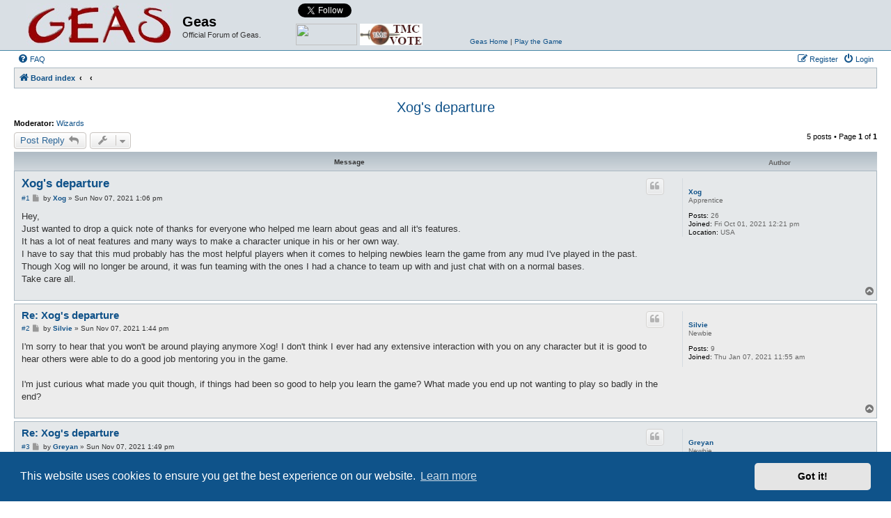

--- FILE ---
content_type: text/html; charset=UTF-8
request_url: http://s95103930.onlinehome.us/geas/forum/viewtopic.php?p=33409&sid=aa8f7fa9e2deb725ac3a9fcada090ee2
body_size: 6448
content:
<!DOCTYPE html>
<html dir="ltr" lang="en-gb">
<head>
<meta charset="utf-8" />
<meta http-equiv="X-UA-Compatible" content="IE=edge">
<meta name="viewport" content="width=device-width, initial-scale=1" />

<title>Xog's departure - Geas</title>

	<link rel="alternate" type="application/atom+xml" title="Feed - Geas" href="/geas/forum/app.php/feed?sid=093d5db743015e2f7759e919eb41bcbf">	<link rel="alternate" type="application/atom+xml" title="Feed - News" href="/geas/forum/app.php/feed/news?sid=093d5db743015e2f7759e919eb41bcbf">		<link rel="alternate" type="application/atom+xml" title="Feed - New Topics" href="/geas/forum/app.php/feed/topics?sid=093d5db743015e2f7759e919eb41bcbf">	<link rel="alternate" type="application/atom+xml" title="Feed - Active Topics" href="/geas/forum/app.php/feed/topics_active?sid=093d5db743015e2f7759e919eb41bcbf">			
	<link rel="canonical" href="http://s95103930.onlinehome.us/geas/forum/viewtopic.php?t=2975">

<!--
	phpBB style name: Allan Style - SUBSILVER
	Based on style:   prosilver (this is the default phpBB3 style)
	Based on style:   subsilver2 (this is the default phpBB3 style)
	Original author:  Tom Beddard ( http://www.subBlue.com/ )
	Modified by:  Allan ( http://x-tk.ru/ )
	Modified by:  Galixte de EzCom ( http://www.ezcom-fr.com/ )	
-->

<link href="./assets/css/font-awesome.min.css?assets_version=20" rel="stylesheet">
<link href="./styles/AllanStyle-SUBSILVER/theme/stylesheet.css?assets_version=20" rel="stylesheet">
<link href="./styles/AllanStyle-SUBSILVER/theme/en/stylesheet.css?assets_version=20" rel="stylesheet">



	<link href="./assets/cookieconsent/cookieconsent.min.css?assets_version=20" rel="stylesheet">

<!--[if lte IE 9]>
	<link href="./styles/AllanStyle-SUBSILVER/theme/tweaks.css?assets_version=20" rel="stylesheet">
<![endif]-->





</head>
<body id="phpbb" class="nojs notouch section-viewtopic ltr ">

<div id="header-subsilver">
	<a id="top" class="top-anchor" accesskey="t"></a>
		<div class="headerbar" role="banner">
					<div class="inner">

			<div id="site-description" class="site-description">
				<a id="logo" class="logo" href="./index.php?sid=093d5db743015e2f7759e919eb41bcbf" title="Board index"><span class="site_logo"></span></a>
				<h1>Geas</h1>
				<p>Official Forum of Geas.</p>
				<p class="skiplink"><a href="#start_here">Skip to content</a></p>
			</div>
			
			<div id="geas-connect">			
				<a href="http://www.topmudsites.com/cgi-bin/topmuds/rankem.cgi?id=abhar" target="_blank"><img src="http://www.topmudsites.com/images/vote_mud.gif" border=0 height="31" width="88" style="position:absolute; bottom:0"></a>
				<a href="http://www.mudconnect.com/cgi-bin/vote.cgi?mud=Geas" target="_blank"><img border="0" src="http://www.mudconnect.com/images/tmc_vote.png" alt="Vote for Our Mud on TMC!" border="0" height="31" width="90" style="position:absolute; bottom:0; left:92px">
				<a href="https://twitter.com/GeasMUD" class="twitter-follow-button" data-show-count="false" data-show-screen-name="false">Follow @GeasMUD</a>
<script>!function(d,s,id){var js,fjs=d.getElementsByTagName(s)[0],p=/^http:/.test(d.location)?'http':'https';if(!d.getElementById(id)){js=d.createElement(s);js.id=id;js.src=p+'://platform.twitter.com/widgets.js';fjs.parentNode.insertBefore(js,fjs);}}(document, 'script', 'twitter-wjs');</script>
				<iframe src="http://www.facebook.com/plugins/like.php?href=http%3A%2F%2Fwww.facebook.com%2FGeasMUD&amp;layout=button_count&amp;show_faces=false&amp;width=100&amp;action=like&amp;colorscheme=light&amp;height=20" scrolling="no" frameborder="0" style="border:none; overflow:hidden; width:100px; height:20px;" allowTransparency="true"></iframe>
				<div style="position:absolute; bottom:0; left:250px; width:250px"><a href="http://www.geas.de" target="_blank">Geas Home</a>&nbsp;|&nbsp;<a href="http://www.geas.de/?page_id=92" target="_blank">Play the Game</a></div>
			</div>

									
			</div>
					</div>
</div>


<div id="wrap" class="wrap">
	<div id="page-header">
				<div class="navbar-top" role="navigation">
	<div class="inner">

	<ul id="nav-main" class="nav-main linklist" role="menubar">

		<li id="quick-links" class="quick-links dropdown-container responsive-menu hidden" data-skip-responsive="true">
			<a href="#" class="dropdown-trigger">
				<i class="icon fa-bars fa-fw" aria-hidden="true"></i><span>Quick links</span>
			</a>
			<div class="dropdown">
				<div class="pointer"><div class="pointer-inner"></div></div>
				<ul class="dropdown-contents" role="menu">
					
					
										<li class="separator"></li>

									</ul>
			</div>
		</li>

				<li data-skip-responsive="true">
			<a href="/geas/forum/app.php/help/faq?sid=093d5db743015e2f7759e919eb41bcbf" rel="help" title="Frequently Asked Questions" role="menuitem">
				<i class="icon fa-question-circle fa-fw" aria-hidden="true"></i><span>FAQ</span>
			</a>
		</li>
						
			<li class="rightside"  data-skip-responsive="true">
			<a href="./ucp.php?mode=login&amp;redirect=viewtopic.php%3Fp%3D33409&amp;sid=093d5db743015e2f7759e919eb41bcbf" title="Login" accesskey="x" role="menuitem">
				<i class="icon fa-power-off fa-fw" aria-hidden="true"></i><span>Login</span>
			</a>
		</li>
					<li class="rightside" data-skip-responsive="true">
				<a href="./ucp.php?mode=register&amp;sid=093d5db743015e2f7759e919eb41bcbf" role="menuitem">
					<i class="icon fa-pencil-square-o  fa-fw" aria-hidden="true"></i><span>Register</span>
				</a>
			</li>
						</ul>

	</div>
</div>

<div class="navbar" role="navigation">
	<div class="inner">

	<ul id="nav-breadcrumbs" class="nav-breadcrumbs linklist navlinks" role="menubar">
						<li class="breadcrumbs" itemscope itemtype="http://schema.org/BreadcrumbList">
										<span class="crumb"  itemtype="http://schema.org/ListItem" itemprop="itemListElement" itemscope><a href="./index.php?sid=093d5db743015e2f7759e919eb41bcbf" itemprop="url" accesskey="h" data-navbar-reference="index"><i class="icon fa-home fa-fw"></i><span itemprop="title">Board index</span></a></span>

											<span class="crumb"  itemtype="http://schema.org/ListItem" itemprop="itemListElement" itemscope data-forum-id="10"><a href="" itemprop="url"><span itemprop="title"></span></a></span>
															<span class="crumb"  itemtype="http://schema.org/ListItem" itemprop="itemListElement" itemscope data-forum-id="6"><a href="" itemprop="url"><span itemprop="title"></span></a></span>
												</li>
		
			</ul>

	</div>
</div>

	</div>

	
	<a id="start_here" class="anchor"></a>
	<div id="page-body" class="page-body" role="main">
		
		
<h2 class="topic-title"><a href="./viewtopic.php?t=2975&amp;sid=093d5db743015e2f7759e919eb41bcbf">Xog's departure</a></h2>
<!-- NOTE: remove the style="display: none" when you want to have the forum description on the topic body -->
<div style="display: none !important;">Feeling lonely and want to chat? That's your place to go then. Can't be off-topic enough to not be posted here.<br /></div>
<p>
	<strong>Moderator:</strong> <a href="./memberlist.php?mode=group&amp;g=12&amp;sid=093d5db743015e2f7759e919eb41bcbf">Wizards</a>
</p>


<div class="action-bar bar-top">
	
			<a href="./posting.php?mode=reply&amp;t=2975&amp;sid=093d5db743015e2f7759e919eb41bcbf" class="button" title="Post a reply">
							<span>Post Reply</span> <i class="icon fa-reply fa-fw" aria-hidden="true"></i>
					</a>
	
			<div class="dropdown-container dropdown-button-control topic-tools">
		<span title="Topic tools" class="button button-secondary dropdown-trigger dropdown-select">
			<i class="icon fa-wrench fa-fw" aria-hidden="true"></i>
			<span class="caret"><i class="icon fa-sort-down fa-fw" aria-hidden="true"></i></span>
		</span>
		<div class="dropdown">
			<div class="pointer"><div class="pointer-inner"></div></div>
			<ul class="dropdown-contents">
																												<li>
					<a href="./viewtopic.php?t=2975&amp;sid=093d5db743015e2f7759e919eb41bcbf&amp;view=print" title="Print view" accesskey="p">
						<i class="icon fa-print fa-fw" aria-hidden="true"></i><span>Print view</span>
					</a>
				</li>
											</ul>
		</div>
	</div>
	
	
			<div class="pagination">
			5 posts
							&bull; Page <strong>1</strong> of <strong>1</strong>
					</div>
		</div>




<div id="subsilver-nav-topic">
	<div class="inner"><div class="post has-profile">
		<div class="leftsided postbody subsilver-topic-title">Message</div>
		<div class="leftsided postprofile subsilver-topic-author">Author</div>
	</div></div>
</div>

			<div id="p33409" class="post has-profile bg2">
		<div class="inner">

		<dl class="postprofile" id="profile33409">
			<dt class="has-profile-rank no-avatar">
				<div class="avatar-container">
																			</div>
								<a href="./memberlist.php?mode=viewprofile&amp;u=15062&amp;sid=093d5db743015e2f7759e919eb41bcbf" class="username">Xog</a>							</dt>

						<dd class="profile-rank">Apprentice</dd>			
		<dd class="profile-posts"><strong>Posts:</strong> 26</dd>		<dd class="profile-joined"><strong>Joined:</strong> Fri Oct 01, 2021 12:21 pm</dd>		
		
											<dd class="profile-custom-field profile-phpbb_location"><strong>Location:</strong> USA</dd>
							
						
		</dl>

		<div class="postbody">
						<div id="post_content33409">

						<h3 class="first"><a href="#p33409">Xog's departure</a></h3>

													<ul class="post-buttons">
																																									<li>
							<a href="./posting.php?mode=quote&amp;p=33409&amp;sid=093d5db743015e2f7759e919eb41bcbf" title="Reply with quote" class="button button-icon-only">
								<i class="icon fa-quote-left fa-fw" aria-hidden="true"></i><span class="sr-only">Quote</span>
							</a>
						</li>
														</ul>
							
						<p class="author"><span class="posti"><a href="./viewtopic.php?p=33409&amp;sid=093d5db743015e2f7759e919eb41bcbf#p33409" onclick="prompt('Message #1',this.href); return false;">#1</a></span> 
									<a class="unread" href="./viewtopic.php?p=33409&amp;sid=093d5db743015e2f7759e919eb41bcbf#p33409" title="Post">
						<i class="icon fa-file fa-fw icon-lightgray icon-md" aria-hidden="true"></i><span class="sr-only">Post</span>
					</a>
								<span class="responsive-hide">by <strong><a href="./memberlist.php?mode=viewprofile&amp;u=15062&amp;sid=093d5db743015e2f7759e919eb41bcbf" class="username">Xog</a></strong> &raquo; </span>Sun Nov 07, 2021 1:06 pm
			</p>
			
			
			
			<div class="content">Hey,<br>
Just wanted to drop a quick note of thanks for everyone who helped me learn about geas and all it's features.<br>
It has a lot of neat features and many ways to make a character unique in his or her own way.<br>
I have to say that this mud probably has the most helpful players when it comes to helping newbies learn the game from any mud I've played in the past.<br>
Though Xog will no longer be around, it was fun teaming with the ones I had a chance to team up with and just chat with on a normal bases.<br>
Take care all.</div>

			
			
									
									
						</div>

		</div>

				<div class="back2top">
						<a href="#top" class="top" title="Top">
				<i class="icon fa-chevron-circle-up fa-fw icon-gray" aria-hidden="true"></i>
				<span class="sr-only">Top</span>
			</a>
					</div>
		
		</div>
	</div>

	<hr class="divider" />
				<div id="p33410" class="post has-profile bg1">
		<div class="inner">

		<dl class="postprofile" id="profile33410">
			<dt class="has-profile-rank no-avatar">
				<div class="avatar-container">
																			</div>
								<a href="./memberlist.php?mode=viewprofile&amp;u=14716&amp;sid=093d5db743015e2f7759e919eb41bcbf" class="username">Silvie</a>							</dt>

						<dd class="profile-rank">Newbie</dd>			
		<dd class="profile-posts"><strong>Posts:</strong> 9</dd>		<dd class="profile-joined"><strong>Joined:</strong> Thu Jan 07, 2021 11:55 am</dd>		
		
						
						
		</dl>

		<div class="postbody">
						<div id="post_content33410">

						<h3 ><a href="#p33410">Re: Xog's departure</a></h3>

													<ul class="post-buttons">
																																									<li>
							<a href="./posting.php?mode=quote&amp;p=33410&amp;sid=093d5db743015e2f7759e919eb41bcbf" title="Reply with quote" class="button button-icon-only">
								<i class="icon fa-quote-left fa-fw" aria-hidden="true"></i><span class="sr-only">Quote</span>
							</a>
						</li>
														</ul>
							
						<p class="author"><span class="posti"><a href="./viewtopic.php?p=33410&amp;sid=093d5db743015e2f7759e919eb41bcbf#p33410" onclick="prompt('Message #2',this.href); return false;">#2</a></span> 
									<a class="unread" href="./viewtopic.php?p=33410&amp;sid=093d5db743015e2f7759e919eb41bcbf#p33410" title="Post">
						<i class="icon fa-file fa-fw icon-lightgray icon-md" aria-hidden="true"></i><span class="sr-only">Post</span>
					</a>
								<span class="responsive-hide">by <strong><a href="./memberlist.php?mode=viewprofile&amp;u=14716&amp;sid=093d5db743015e2f7759e919eb41bcbf" class="username">Silvie</a></strong> &raquo; </span>Sun Nov 07, 2021 1:44 pm
			</p>
			
			
			
			<div class="content">I'm sorry to hear that you won't be around playing anymore Xog! I don't think I ever had any extensive interaction with you on any character but it is good to hear others were able to do a good job mentoring you in the game.<br>
<br>
I'm just curious what made you quit though, if things had been so good to help you learn the game? What made you end up not wanting to play so badly in the end?</div>

			
			
									
									
						</div>

		</div>

				<div class="back2top">
						<a href="#top" class="top" title="Top">
				<i class="icon fa-chevron-circle-up fa-fw icon-gray" aria-hidden="true"></i>
				<span class="sr-only">Top</span>
			</a>
					</div>
		
		</div>
	</div>

	<hr class="divider" />
				<div id="p33411" class="post has-profile bg2">
		<div class="inner">

		<dl class="postprofile" id="profile33411">
			<dt class="has-profile-rank no-avatar">
				<div class="avatar-container">
																			</div>
								<a href="./memberlist.php?mode=viewprofile&amp;u=15107&amp;sid=093d5db743015e2f7759e919eb41bcbf" class="username">Greyan</a>							</dt>

						<dd class="profile-rank">Newbie</dd>			
		<dd class="profile-posts"><strong>Posts:</strong> 1</dd>		<dd class="profile-joined"><strong>Joined:</strong> Tue Oct 26, 2021 1:54 pm</dd>		
		
						
						
		</dl>

		<div class="postbody">
						<div id="post_content33411">

						<h3 ><a href="#p33411">Re: Xog's departure</a></h3>

													<ul class="post-buttons">
																																									<li>
							<a href="./posting.php?mode=quote&amp;p=33411&amp;sid=093d5db743015e2f7759e919eb41bcbf" title="Reply with quote" class="button button-icon-only">
								<i class="icon fa-quote-left fa-fw" aria-hidden="true"></i><span class="sr-only">Quote</span>
							</a>
						</li>
														</ul>
							
						<p class="author"><span class="posti"><a href="./viewtopic.php?p=33411&amp;sid=093d5db743015e2f7759e919eb41bcbf#p33411" onclick="prompt('Message #3',this.href); return false;">#3</a></span> 
									<a class="unread" href="./viewtopic.php?p=33411&amp;sid=093d5db743015e2f7759e919eb41bcbf#p33411" title="Post">
						<i class="icon fa-file fa-fw icon-lightgray icon-md" aria-hidden="true"></i><span class="sr-only">Post</span>
					</a>
								<span class="responsive-hide">by <strong><a href="./memberlist.php?mode=viewprofile&amp;u=15107&amp;sid=093d5db743015e2f7759e919eb41bcbf" class="username">Greyan</a></strong> &raquo; </span>Sun Nov 07, 2021 1:49 pm
			</p>
			
			
			
			<div class="content">Greyan will miss seeing Xog.<br>
<br>
Kevin</div>

			
			
									
									
						</div>

		</div>

				<div class="back2top">
						<a href="#top" class="top" title="Top">
				<i class="icon fa-chevron-circle-up fa-fw icon-gray" aria-hidden="true"></i>
				<span class="sr-only">Top</span>
			</a>
					</div>
		
		</div>
	</div>

	<hr class="divider" />
				<div id="p33412" class="post has-profile bg1">
		<div class="inner">

		<dl class="postprofile" id="profile33412">
			<dt class="has-profile-rank no-avatar">
				<div class="avatar-container">
																			</div>
								<a href="./memberlist.php?mode=viewprofile&amp;u=380&amp;sid=093d5db743015e2f7759e919eb41bcbf" class="username">Aes</a>							</dt>

						<dd class="profile-rank">Newbie</dd>			
		<dd class="profile-posts"><strong>Posts:</strong> 2</dd>		<dd class="profile-joined"><strong>Joined:</strong> Tue Aug 16, 2011 4:21 am</dd>		
		
						
						
		</dl>

		<div class="postbody">
						<div id="post_content33412">

						<h3 ><a href="#p33412">Re: Xog's departure</a></h3>

													<ul class="post-buttons">
																																									<li>
							<a href="./posting.php?mode=quote&amp;p=33412&amp;sid=093d5db743015e2f7759e919eb41bcbf" title="Reply with quote" class="button button-icon-only">
								<i class="icon fa-quote-left fa-fw" aria-hidden="true"></i><span class="sr-only">Quote</span>
							</a>
						</li>
														</ul>
							
						<p class="author"><span class="posti"><a href="./viewtopic.php?p=33412&amp;sid=093d5db743015e2f7759e919eb41bcbf#p33412" onclick="prompt('Message #4',this.href); return false;">#4</a></span> 
									<a class="unread" href="./viewtopic.php?p=33412&amp;sid=093d5db743015e2f7759e919eb41bcbf#p33412" title="Post">
						<i class="icon fa-file fa-fw icon-lightgray icon-md" aria-hidden="true"></i><span class="sr-only">Post</span>
					</a>
								<span class="responsive-hide">by <strong><a href="./memberlist.php?mode=viewprofile&amp;u=380&amp;sid=093d5db743015e2f7759e919eb41bcbf" class="username">Aes</a></strong> &raquo; </span>Sun Nov 07, 2021 1:52 pm
			</p>
			
			
			
			<div class="content">Sorry to see you go! Was fun playing with you while you were about, maybe I'll see you again in the future.<br>
<br>
Adranis.<br>
<br>
<br>
<br>
If anything stuck out as a glaring issue for you, it could be worth summarising it and letting the wizards know.</div>

			
			
									
									
						</div>

		</div>

				<div class="back2top">
						<a href="#top" class="top" title="Top">
				<i class="icon fa-chevron-circle-up fa-fw icon-gray" aria-hidden="true"></i>
				<span class="sr-only">Top</span>
			</a>
					</div>
		
		</div>
	</div>

	<hr class="divider" />
				<div id="p33413" class="post has-profile bg2">
		<div class="inner">

		<dl class="postprofile" id="profile33413">
			<dt class="has-profile-rank no-avatar">
				<div class="avatar-container">
																			</div>
								<a href="./memberlist.php?mode=viewprofile&amp;u=444&amp;sid=093d5db743015e2f7759e919eb41bcbf" class="username">ceinna</a>							</dt>

						<dd class="profile-rank">Veteran</dd>			
		<dd class="profile-posts"><strong>Posts:</strong> 138</dd>		<dd class="profile-joined"><strong>Joined:</strong> Mon Aug 19, 2013 1:43 pm</dd>		
		
											<dd class="profile-custom-field profile-phpbb_location"><strong>Location:</strong> Texas</dd>
							
						
		</dl>

		<div class="postbody">
						<div id="post_content33413">

						<h3 ><a href="#p33413">Re: Xog's departure</a></h3>

													<ul class="post-buttons">
																																									<li>
							<a href="./posting.php?mode=quote&amp;p=33413&amp;sid=093d5db743015e2f7759e919eb41bcbf" title="Reply with quote" class="button button-icon-only">
								<i class="icon fa-quote-left fa-fw" aria-hidden="true"></i><span class="sr-only">Quote</span>
							</a>
						</li>
														</ul>
							
						<p class="author"><span class="posti"><a href="./viewtopic.php?p=33413&amp;sid=093d5db743015e2f7759e919eb41bcbf#p33413" onclick="prompt('Message #5',this.href); return false;">#5</a></span> 
									<a class="unread" href="./viewtopic.php?p=33413&amp;sid=093d5db743015e2f7759e919eb41bcbf#p33413" title="Post">
						<i class="icon fa-file fa-fw icon-lightgray icon-md" aria-hidden="true"></i><span class="sr-only">Post</span>
					</a>
								<span class="responsive-hide">by <strong><a href="./memberlist.php?mode=viewprofile&amp;u=444&amp;sid=093d5db743015e2f7759e919eb41bcbf" class="username">ceinna</a></strong> &raquo; </span>Sun Nov 07, 2021 2:13 pm
			</p>
			
			
			
			<div class="content">Having spent time with you on my characters, I can say Im going to miss your character. He was well rounded and I really enjoyed him. Please let us know, even in private messages if thats easier, what we could have done better? We always are trying to grow!</div>

			
			
									
									
						</div>

		</div>

				<div class="back2top">
						<a href="#top" class="top" title="Top">
				<i class="icon fa-chevron-circle-up fa-fw icon-gray" aria-hidden="true"></i>
				<span class="sr-only">Top</span>
			</a>
					</div>
		
		</div>
	</div>

	<hr class="divider" />
	

	<div class="action-bar bar-bottom">
	
			<a href="./posting.php?mode=reply&amp;t=2975&amp;sid=093d5db743015e2f7759e919eb41bcbf" class="button" title="Post a reply">
							<span>Post Reply</span> <i class="icon fa-reply fa-fw" aria-hidden="true"></i>
					</a>
		
		<div class="dropdown-container dropdown-button-control topic-tools">
		<span title="Topic tools" class="button button-secondary dropdown-trigger dropdown-select">
			<i class="icon fa-wrench fa-fw" aria-hidden="true"></i>
			<span class="caret"><i class="icon fa-sort-down fa-fw" aria-hidden="true"></i></span>
		</span>
		<div class="dropdown">
			<div class="pointer"><div class="pointer-inner"></div></div>
			<ul class="dropdown-contents">
																												<li>
					<a href="./viewtopic.php?t=2975&amp;sid=093d5db743015e2f7759e919eb41bcbf&amp;view=print" title="Print view" accesskey="p">
						<i class="icon fa-print fa-fw" aria-hidden="true"></i><span>Print view</span>
					</a>
				</li>
											</ul>
		</div>
	</div>

			<form method="post" action="./viewtopic.php?t=2975&amp;sid=093d5db743015e2f7759e919eb41bcbf">
		<div class="dropdown-container dropdown-container-left dropdown-button-control sort-tools">
	<span title="Display and sorting options" class="button button-secondary dropdown-trigger dropdown-select">
		<i class="icon fa-sort-amount-asc fa-fw" aria-hidden="true"></i>
		<span class="caret"><i class="icon fa-sort-down fa-fw" aria-hidden="true"></i></span>
	</span>
	<div class="dropdown hidden">
		<div class="pointer"><div class="pointer-inner"></div></div>
		<div class="dropdown-contents">
			<fieldset class="display-options">
							<label>Display: <select name="st" id="st"><option value="0" selected="selected">All posts</option><option value="1">1 day</option><option value="7">7 days</option><option value="14">2 weeks</option><option value="30">1 month</option><option value="90">3 months</option><option value="180">6 months</option><option value="365">1 year</option></select></label>
								<label>Sort by: <select name="sk" id="sk"><option value="a">Author</option><option value="t" selected="selected">Post time</option><option value="s">Subject</option></select></label>
				<label>Direction: <select name="sd" id="sd"><option value="a" selected="selected">Ascending</option><option value="d">Descending</option></select></label>
								<hr class="dashed" />
				<input type="submit" class="button2" name="sort" value="Go" />
						</fieldset>
		</div>
	</div>
</div>
		</form>
	
	
	
			<div class="pagination">
			5 posts
							&bull; Page <strong>1</strong> of <strong>1</strong>
					</div>
	</div>


<div class="action-bar actions-jump">
		<p class="jumpbox-return">
		<a href="./viewforum.php?f=6&amp;sid=093d5db743015e2f7759e919eb41bcbf" class="left-box arrow-left" accesskey="r">
			<i class="icon fa-angle-left fa-fw icon-black" aria-hidden="true"></i><span>Return to “OOC Chat”</span>
		</a>
	</p>
	
		<div class="jumpbox dropdown-container dropdown-container-right dropdown-up dropdown-left dropdown-button-control" id="jumpbox">
			<span title="Jump to" class="button button-secondary dropdown-trigger dropdown-select">
				<span>Jump to</span>
				<span class="caret"><i class="icon fa-sort-down fa-fw" aria-hidden="true"></i></span>
			</span>
		<div class="dropdown">
			<div class="pointer"><div class="pointer-inner"></div></div>
			<ul class="dropdown-contents">
																				<li><a href="./viewforum.php?f=10&amp;sid=093d5db743015e2f7759e919eb41bcbf" class="jumpbox-cat-link"> <span> Geas MUD</span></a></li>
																<li><a href="./viewforum.php?f=7&amp;sid=093d5db743015e2f7759e919eb41bcbf" class="jumpbox-sub-link"><span class="spacer"></span> <span>&#8627; &nbsp; General</span></a></li>
																<li><a href="./viewforum.php?f=3&amp;sid=093d5db743015e2f7759e919eb41bcbf" class="jumpbox-sub-link"><span class="spacer"></span> <span>&#8627; &nbsp; Roleplay</span></a></li>
																<li><a href="./viewforum.php?f=4&amp;sid=093d5db743015e2f7759e919eb41bcbf" class="jumpbox-sub-link"><span class="spacer"></span> <span>&#8627; &nbsp; Newbie Help</span></a></li>
																<li><a href="./viewforum.php?f=5&amp;sid=093d5db743015e2f7759e919eb41bcbf" class="jumpbox-sub-link"><span class="spacer"></span> <span>&#8627; &nbsp; MUD Party</span></a></li>
																<li><a href="./viewforum.php?f=6&amp;sid=093d5db743015e2f7759e919eb41bcbf" class="jumpbox-sub-link"><span class="spacer"></span> <span>&#8627; &nbsp; OOC Chat</span></a></li>
											</ul>
		</div>
	</div>

	</div>


			</div>


<div id="page-footer" class="page-footer" role="contentinfo">
	<div class="navbar" role="navigation">
	<div class="inner">

	<ul id="nav-footer" class="nav-footer linklist" role="menubar">
		<li class="breadcrumbs">
									<span class="crumb"><a href="./index.php?sid=093d5db743015e2f7759e919eb41bcbf" data-navbar-reference="index"><i class="icon fa-home fa-fw" aria-hidden="true"></i><span>Board index</span></a></span>					</li>
		
				<li class="rightside">All times are <span title="UTC-4">UTC-04:00</span></li>
							<li class="rightside">
				<a href="./ucp.php?mode=delete_cookies&amp;sid=093d5db743015e2f7759e919eb41bcbf" data-ajax="true" data-refresh="true" role="menuitem">
					<i class="icon fa-trash fa-fw" aria-hidden="true"></i><span>Delete cookies</span>
				</a>
			</li>
																<li class="rightside" data-last-responsive="true">
				<a href="./memberlist.php?mode=contactadmin&amp;sid=093d5db743015e2f7759e919eb41bcbf" role="menuitem">
					<i class="icon fa-envelope fa-fw" aria-hidden="true"></i><span>Contact us</span>
				</a>
			</li>
			</ul>

	</div>
</div>

	<div class="copyright">
				<!-- WARNING NO DELETE -->Style developer by <a href="http://tricolor.x-tk.ru/">forum tricolor tv</a>, <!-- END WARNING NO DELETE -->
		<p class="footer-row">
			<span class="footer-copyright">Powered by <a href="https://www.phpbb.com/">phpBB</a>&reg; Forum Software &copy; phpBB Limited</span>
		</p>
						<p class="footer-row">
			<a class="footer-link" href="./ucp.php?mode=privacy&amp;sid=093d5db743015e2f7759e919eb41bcbf" title="Privacy" role="menuitem">
				<span class="footer-link-text">Privacy</span>
			</a>
			|
			<a class="footer-link" href="./ucp.php?mode=terms&amp;sid=093d5db743015e2f7759e919eb41bcbf" title="Terms" role="menuitem">
				<span class="footer-link-text">Terms</span>
			</a>
		</p>
					</div>

	<div id="darkenwrapper" class="darkenwrapper" data-ajax-error-title="AJAX error" data-ajax-error-text="Something went wrong when processing your request." data-ajax-error-text-abort="User aborted request." data-ajax-error-text-timeout="Your request timed out; please try again." data-ajax-error-text-parsererror="Something went wrong with the request and the server returned an invalid reply.">
		<div id="darken" class="darken">&nbsp;</div>
	</div>

	<div id="phpbb_alert" class="phpbb_alert" data-l-err="Error" data-l-timeout-processing-req="Request timed out.">
		<a href="#" class="alert_close">
			<i class="icon fa-times-circle fa-fw" aria-hidden="true"></i>
		</a>
		<h3 class="alert_title">&nbsp;</h3><p class="alert_text"></p>
	</div>
	<div id="phpbb_confirm" class="phpbb_alert">
		<a href="#" class="alert_close">
			<i class="icon fa-times-circle fa-fw" aria-hidden="true"></i>
		</a>
		<div class="alert_text"></div>
	</div>
</div>

</div>

<div>
	<a id="bottom" class="anchor" accesskey="z"></a>
	</div>

<script src="./assets/javascript/jquery-3.6.0.min.js?assets_version=20"></script>
<script src="./assets/javascript/core.js?assets_version=20"></script>

	<script src="./assets/cookieconsent/cookieconsent.min.js?assets_version=20"></script>
	<script>
		if (typeof window.cookieconsent === "object") {
		window.addEventListener("load", function(){
			window.cookieconsent.initialise({
				"palette": {
					"popup": {
						"background": "#0F538A"
					},
					"button": {
						"background": "#E5E5E5"
					}
				},
				"theme": "classic",
				"content": {
					"message": "This\u0020website\u0020uses\u0020cookies\u0020to\u0020ensure\u0020you\u0020get\u0020the\u0020best\u0020experience\u0020on\u0020our\u0020website.",
					"dismiss": "Got\u0020it\u0021",
					"link": "Learn\u0020more",
					"href": "./ucp.php?mode=privacy&amp;sid=093d5db743015e2f7759e919eb41bcbf"
					}
				});
			});
		}
	</script>


<script src="./styles/prosilver/template/forum_fn.js?assets_version=20"></script>
<script src="./styles/prosilver/template/ajax.js?assets_version=20"></script>
<script src="./styles/AllanStyle-SUBSILVER/template/jquery-ui.js?assets_version=20"></script>
<script src="./styles/AllanStyle-SUBSILVER/template/collapse.js?assets_version=20"></script>



</body>
</html>
